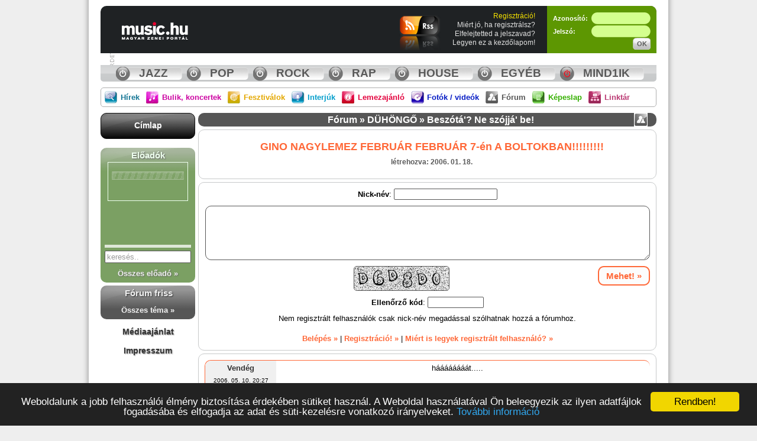

--- FILE ---
content_type: text/html;charset=UTF-8
request_url: http://www.music.hu/forum/tema/6481/gino_nagylemez_februar_februar_7-en_a_boltokban
body_size: 24209
content:
<!DOCTYPE html PUBLIC "-//W3C//DTD XHTML 1.0 Transitional//EN" "http://www.w3.org/TR/xhtml1/DTD/xhtml1-transitional.dtd">

<html xmlns="http://www.w3.org/1999/xhtml" xml:lang="hu" lang="hu" dir="ltr">
<head>
	<title>Fórum / DÜHÖNGŐ / Beszótá'? Ne szójjá' be! / GINO NAGYLEMEZ FEBRUÁR FEBRUÁR 7-én A BOLTOKBAN!!!!!!!!! :: music.hu</title>
	<meta http-equiv="content-type" content="text/html; charset=utf-8" />
	<meta http-equiv="content-language" content="hu" />
	<link href="https://www.music.hu/styles/musichu.css" rel="stylesheet" type="text/css" />
	<link rel="shortcut icon" href="https://www.music.hu/favicon.ico" />
	<script src="https://www.music.hu/js/jquery.min.js" type="text/javascript"></script>
	<script src="https://www.music.hu/js/jquery-ui.min.js" type="text/javascript"></script>
	<script src="https://www.music.hu/js/jquery.validate.min.js" type="text/javascript"></script>
	<script src="https://www.music.hu/js/jquery.lightbox.min.js" type="text/javascript"></script>
	<script src="https://www.music.hu/js/jquery.hoverscroll.js" type="text/javascript"></script>
	<script src="https://www.music.hu/js/constants.js" type="text/javascript"></script>
	<script src="https://www.music.hu/js/init.js" type="text/javascript"></script>
	<script src="https://apis.google.com/js/plusone.js" type="text/javascript">{ lang: 'hu' }</script>

	<meta name="description" content="" />
	<meta name="keywords" content="" />
	<!-- A g3.js-t oldalanként egyszer, a </body> zárótag előtt kell meghívni -->
	<script type="text/javascript" charset="utf-8" src="//ad.adverticum.net/g3.js"></script>
	
	<!-- Begin Cookie Consent plugin by Silktide - http://silktide.com/cookieconsent -->
	
<script type="text/javascript">
    window.cookieconsent_options = {message:"Weboldalunk a jobb felhasználói élmény biztosítása érdekében sütiket használ. A Weboldal használatával Ön beleegyezik az ilyen adatfájlok fogadásába és elfogadja az adat és süti-kezelésre vonatkozó irányelveket.",dismiss:"Rendben!",learnMore:"További információ",link:"http://www.music.hu/impresszum",theme:"dark-bottom"};
</script>

<script type="text/javascript" src="//cdnjs.cloudflare.com/ajax/libs/cookieconsent2/1.0.9/cookieconsent.min.js"></script>

<!-- End Cookie Consent plugin -->

</head>

<body align="center" style="margin:auto;width:960px;">
	<!--div id="rb_01" style="width:1492px;margin:auto;"><a href = "http://ad.adverticum.net/C/2800406/2800403/280038200?"><img width="1492" src="https://www.music.hu/images/rb_musichu_01.jpg" alt="music.hu" /></a></div>
	<div id="rb_02" style="width:269px;margin:auto;float:left;"><a href = "http://ad.adverticum.net/C/2800406/2800403/280038200?"><img src="https://www.music.hu/images/rb_musichu_02.jpg" alt="music.hu" /></a></div-->
	<!-- Goa3 beépítés: 0194_music_redbull, 2800406 -->
    <div id="zone2800406" class="goAdverticum"></div>
    <!-- A g3.js-t oldalanként egyszer, a </body> zárótag előtt kell meghívni -->
    <script type="text/javascript" charset="utf-8" src="//ad.adverticum.net/g3.js"></script>

	<div id="container" style="float:left;">
		<div id="header">
			<div id="header_inner" class="clearfix">
				<div id="header_logo"><a href="https://www.music.hu/" title="music.hu"><img src="https://www.music.hu/images/header_logo.png" alt="music.hu" /></a></div>
					<div id="login_box" class="login_box_out">
		<form id="form_login" action="https://www.music.hu/belepes" method="post">
			<table cellspacing="0">
				<tr>
					<td align="left" valign="middle">Azonosító:</td>
					<td align="right" valign="middle"><input type="text" id="id_music_user" name="music_user" value="" class="field" /></td>
				</tr>
				<tr>
					<td align="left" valign="middle">Jelszó:</td>
					<td align="right" valign="middle"><input type="password" name="music_pass" value="" class="field" /></td>
				</tr>
				<tr>
					<td colspan="2" align="left" valign="middle"></td>
				</tr>
				<tr>
					<td colspan="2" align="left" valign="middle">
						<input type="submit" value="OK" class="submit" />
						<input type="hidden" name="from_url" value="forum/tema/6481/gino_nagylemez_februar_februar_7-en_a_boltokban" />
					</td>
				</tr>
			</table>
		</form>
	</div>
	<div id="header_bookmark">
		<a href="https://www.music.hu/regisztracio" title="Regisztráció" class="yellow">Regisztráció!</a><br />
		<a href="https://www.music.hu/miert_regisztraljak" title="" class="white">Miért jó, ha regisztrálsz?</a><br />
		<a href="https://www.music.hu/elfelejtett_jelszo" title="" class="white">Elfelejtetted a jelszavad?</a><br />
		<a href="#" onclick="return set_as_homepage();" title="Legyen a music.hu a kezdőlapom!">Legyen ez a kezdőlapom!</a>
	</div>

				<div id="header_rss" ><a href="https://www.music.hu/rss/musichu_rss.xml" title="music.hu RSS"><img src="https://www.music.hu/images/header_rss.png" alt="music.hu RSS" /></a></div>
			</div>
		</div>
		<div id="header_banner">
							
				<!-- BBelements AdServer one2many Position: music(14320) / nyito(3) / music_nyito__ho_max728x120(2) / HORIZONTAL(2) -->
				<!-- HowTo: Place this code into the html page there the ad should appear. -->
				
<script type="text/javascript">
<!--//--><![CDATA[//><!--
var pp_gemius_identifier = '0nfqkSbev8tSnGkK_cU6FJby3yhgCaMdAt6VVzVP17b.N7';
// lines below shouldn't be edited
function gemius_pending(i) { window[i] = window[i] || function() {var x = window[i+'_pdata'] = window[i+'_pdata'] || []; x[x.length]=arguments;};};
gemius_pending('gemius_hit'); gemius_pending('gemius_event'); gemius_pending('pp_gemius_hit'); gemius_pending('pp_gemius_event');
(function(d,t) {try {var gt=d.createElement(t),s=d.getElementsByTagName(t)[0],l='http'+((location.protocol=='https:')?'s':''); gt.setAttribute('async','async');
gt.setAttribute('defer','defer'); gt.src=l+'://gahu.hit.gemius.pl/xgemius.js'; s.parentNode.insertBefore(gt,s);} catch (e) {}})(document,'script');
//--><!]]>
</script>


                <div id='bmone2n-14320.3.2.2'>
					<noscript><div style='display:inline'><a href='http://go.cz.bbelements.com/please/redirect/14320/3/2/2/'><img src='http://go.cz.bbelements.com/please/showit/14320/3/2/2/?typkodu=img' width='0' height='0' style='border-width:0' alt='' /></a></div></noscript>
				</div>
				
					</div>
		<div id="menu">
			<div onclick="return stilus_kapcsolo (4, false);" class="menu_style"><img src="https://www.music.hu/images/menu_style_off.png" alt="" />Jazz</div><div onclick="return stilus_kapcsolo (1, false);" class="menu_style"><img src="https://www.music.hu/images/menu_style_off.png" alt="" />Pop</div><div onclick="return stilus_kapcsolo (7, false);" class="menu_style"><img src="https://www.music.hu/images/menu_style_off.png" alt="" />Rock</div><div onclick="return stilus_kapcsolo (6, false);" class="menu_style"><img src="https://www.music.hu/images/menu_style_off.png" alt="" />Rap</div><div onclick="return stilus_kapcsolo (8, false);" class="menu_style"><img src="https://www.music.hu/images/menu_style_off.png" alt="" />House</div><div onclick="return stilus_kapcsolo (3, false);" class="menu_style"><img src="https://www.music.hu/images/menu_style_off.png" alt="" />Egyéb</div><div id="btn_style_all" onclick="return stilus_kapcsolo ('all', false);" class="menu_style"><img id="pic_style_all" src="https://www.music.hu/images/menu_style_on.png" alt="" />Mind1ik</div>
		</div>
		<div id="topmenu" class="clearfix">
			<a href="https://www.music.hu/hirek" title="Hírek" class="topmenu_smallbutton tm_news">Hírek</a>
			<a href="https://www.music.hu/bulik_koncertek" title="Bulik, koncertek" class="topmenu_smallbutton tm_party">Bulik, koncertek</a>
			<a href="https://www.music.hu/fesztivalok" title="Fesztiválok" class="topmenu_smallbutton tm_festival">Fesztiválok</a>
			<a href="https://www.music.hu/interjuk" title="Interjúk" class="topmenu_smallbutton tm_interview">Interjúk</a>
			<a href="https://www.music.hu/lemezajanlo" title="Lemezajánló" class="topmenu_smallbutton tm_disc">Lemezajánló</a>
			<a href="https://www.music.hu/fotok_videok" title="Fotók / videók" class="topmenu_smallbutton tm_photo_video">Fotók / videók</a>
			<a href="https://www.music.hu/forum" title="Fórum" class="topmenu_smallbutton tm_forum">Fórum</a>
			<a href="https://www.music.hu/kepeslap" title="Képeslap" class="topmenu_smallbutton tm_ecard">Képeslap</a>
			<a href="https://www.music.hu/linktar" title="Linktár" class="topmenu_smallbutton tm_link">Linktár</a>
		</div>
		<div id="content" class="clearfix">

<div id="left" class="clearfix">
	<a href="https://www.music.hu/" title="Vissza a music.hu címlapjára" class="leftmenu_bigbutton lm_main">Címlap</a>
<!--a href="https://www.music.hu/koncertjegy_rendeles" title="Koncertjegy rendelés" class="leftmenu_bigbutton lm_ticket_order">Koncertjegy<br />rendelés</a>
<a href="https://www.music.hu/cd_dvd_rendeles" title="CD / DVD rendelés" class="leftmenu_bigbutton lm_cd_dvd_order">CD / DVD<br />rendelés</a-->
<!--a href="http://www.zeneszoveg.hu/" title="zeneszöveg.hu" target="_blank" class="leftmenu_bigbutton lm_lyrics">zeneszöveg.hu</a-->
<div class="left_banner">
	<!-- Goa3 beépítés: music szöveges, 2278121 -->
	<div id="zone2278121" class="goAdverticum"></div>
</div>
<!--img src="../../images/elado_banner.png" style="margin-bottom: 20px;" /-->
<div id="box_artist">
	<h3>Előadók</h3>
	<div id="artist_box_content">
		<a id="artist_box_picture_link" href="https://www.music.hu/eloadok" title="Előadók, zenészek és együttesek oldala">
			<img id="artist_box_picture" src="https://www.music.hu/images/artists_trobber.gif" alt="Előadók, zenészek és együttesek oldala" />
		</a>
		<div>
			<a id="artist_box_link" href="https://www.music.hu/eloadok" title="Előadók, zenészek és együttesek oldala"></a>
		</div>
	</div>
	<form id="artist_box_search_form" action="https://www.music.hu/eloadok/kereses" method="post">
		<input id="artist_box_search" type="text" name="artist_search" value="keresés.." class="empty" />
	</form>
	<a id="artist_box_link_sum" href="https://www.music.hu/eloadok" title="Zenei előadók, együttesek, énekesek">Összes előadó &raquo;</a>
</div>
	<div id="box_forum">
		<h3>Fórum friss</h3>
		<div id="forum_box"></div>
		<a href="https://www.music.hu/forum" title="A fórum összes témája" class="forum_link forum_link_sum">Összes téma &raquo;</a>
	</div>

<a href="https://www.music.hu/mediaajanlat" title="Médiaajánlat" class="leftmenu_textbutton">Médiaajánlat</a>
<a href="https://www.music.hu/impresszum" title="Impresszum" class="leftmenu_textbutton">Impresszum</a>

</div>
<div id="main" class="clearfix">
	<div id="forum">
		<h1 class="forum forum_breadcrumb">
			<a href="https://www.music.hu/forum">Fórum</a> &raquo; <a href="https://www.music.hu/forum/#duhongo">DÜHÖNGŐ</a> &raquo; <a href="https://www.music.hu/forum/szoba/11/beszota_ne_szojja_be">Beszótá'? Ne szójjá' be!</a>
		</h1>

		<div class="forum_content">
			<h1>GINO NAGYLEMEZ FEBRUÁR FEBRUÁR 7-én A BOLTOKBAN!!!!!!!!!</h1>
			<h2>létrehozva: 2006. 01. 18.</h2>
		</div>
		<a name="hsz"></a>
		<div id="forum_errors" class="forum_content dnone"></div>
		<div id="forum_frm_hozzaszolas" class="forum_content">
			<form id="form_send_entry" action="https://www.music.hu/forum/hozzaszolas" method="post">
	<p>
					<strong>Nick-név</strong>: <input type="text" id="nick" name="nick" size="20" />
			</p>
	<textarea id="message" name="message" cols="30" rows="5" class="forum_entry_new"></textarea>
	<p class="clearfix">
		<input type="button" id="btn_forum_send" onclick="forum_send();" value="Mehet! &raquo;" class="send_entry" />
		<input type="hidden" id="topic_id" name="topic_id" value="6481" />
		<input type="hidden" id="check_code" name="check_code" value="15407d53f0eb77efff2ba7cf6f5c33b3cbb9a470" />
		<img src="[data-uri]" alt="Ellenőrző kód" class="captcha" /><br />
		<strong>Ellenőrző kód</strong>: <input type="text" id="check_text" name="check_text" size="10" class="forum_input_captcha" />
	</p>
</form>

	<p>
		Nem regisztrált felhasználók csak nick-név megadással szólhatnak hozzá a fórumhoz.<br /><br />
		<a href="#" onclick="return jump_to_login();" title="Belépés" class="forum_orange">Belépés &raquo;</a> | <a href="https://www.music.hu/regisztracio" title="Regisztráció" class="forum_orange">Regisztráció! &raquo;</a> | <a href="https://www.music.hu/miert_regisztraljak" title="Miért is legyek regisztrált music.hu felhasználó?" class="forum_orange">Miért is legyek regisztrált felhasználó? &raquo;</a>
	</p>

		</div>
		<div id="forum_entries" class="forum_content">
				<div class="forum_entry clearfix">
		<div class="forum_entry_user clearfix">
			<strong class="user_type_2">Vendég</strong>
			<span class="forum_entry_sent clearfix">2006. 05. 10. 20:27</span>
		</div>
		<div class="forum_entry_text clearfix">h&aacute;&aacute;&aacute;&aacute;&aacute;&aacute;&aacute;&aacute;t.....</div>
	</div>
	<div class="forum_entry clearfix">
		<div class="forum_entry_user clearfix">
			<strong class="user_type_2">Vendég</strong>
			<span class="forum_entry_sent clearfix">2006. 05. 10. 13:11</span>
		</div>
		<div class="forum_entry_text clearfix">Hy T vagyok Gino &eacute;s Caramel k&eacute;t k&uuml;l&ouml;n vil&aacute;g !!!!! &Eacute;n R@B &eacute;s Rap rajong&oacute; vagyok megvettem a caramelt is &eacute;s most ez is megvettem !!! Nem csal&oacute;dtam nagyooon ottvan!!!!!  &eacute;s most ,,Itt &aacute;llok sz&oacute;tlanul n&eacute;m&aacute;n &quot; D:  <br />
M&aacute;r előre is v&aacute;rom a folytat&aacute;st !!! Ez f&eacute;rfi mel&oacute; volt!</div>
	</div>
	<div class="forum_entry clearfix">
		<div class="forum_entry_user clearfix">
			<strong class="user_type_2">Vendég</strong>
			<span class="forum_entry_sent clearfix">2006. 04. 14. 2:23</span>
		</div>
		<div class="forum_entry_text clearfix"><a href="http://www.gino01.gportal.hu" target="_blank" rel="nofollow" >http://www.gino01.gportal.hu</a></div>
	</div>
	<div class="forum_entry clearfix">
		<div class="forum_entry_user clearfix">
			<strong class="user_type_2">Vendég</strong>
			<span class="forum_entry_sent clearfix">2006. 02. 20. 16:07</span>
		</div>
		<div class="forum_entry_text clearfix">h&aacute;t gino sokkal jobb mint caramell vagy ak&aacute;r ki aki nek nem tteszik  akkor mennyen a caramell seg&eacute;be gino ezerszer jobb!!!!!!!!!!!!!!!!!!!!!!!!!!!!!!4</div>
	</div>
	<div class="forum_entry clearfix">
		<div class="forum_entry_user clearfix">
			<strong class="user_type_2">Vendég</strong>
			<span class="forum_entry_sent clearfix">2006. 02. 18. 8:08</span>
		</div>
		<div class="forum_entry_text clearfix">Elősz&ouml;r hallgasd meg a lemeze&eacute;t majd ut&aacute;na v&eacute;lekedj!! m&aacute;rc1.  m&eacute;ghogy nyugalomter&aacute;pia?????!!!!! fos!!!!!!!!!!!!!!!!!!!!!!!!!!!!!!!!!!!!!!!!!!</div>
	</div>
	<div class="forum_entry clearfix">
		<div class="forum_entry_user clearfix">
			<strong class="user_type_2">Vendég</strong>
			<span class="forum_entry_sent clearfix">2006. 02. 17. 20:36</span>
		</div>
		<div class="forum_entry_text clearfix">A Caramel l&aacute;ba nyom&aacute;ba sem &eacute;rhet ez a Gino!!!!!!!!!!!Caramel ezerszer jobb!!!!!!!!!!!!!!!</div>
	</div>
	<div class="forum_entry clearfix">
		<div class="forum_entry_user clearfix">
			<strong class="user_type_2">Vendég</strong>
			<span class="forum_entry_sent clearfix">2006. 02. 16. 19:44</span>
		</div>
		<div class="forum_entry_text clearfix">Ki vagy te hogy azt mond hogy r&aacute;k kinek &eacute;rzed magad???,Gino egy nagyon jo &eacute;nekes ha nem tudn&aacute;d h&uuml;lye!!!!!!!!!<br />
betti voltam bp-r&ouml;l</div>
	</div>
	<div class="forum_entry clearfix">
		<div class="forum_entry_user clearfix">
			<strong class="user_type_2">Vendég</strong>
			<span class="forum_entry_sent clearfix">2006. 01. 26. 22:52</span>
		</div>
		<div class="forum_entry_text clearfix">Jol van dr&aacute;ga tezzzzsssv&eacute;rem igy tov&aacute;bb m&aacute;r v&aacute;rtam v&eacute;gre hogy csin&aacute;lj valamit .Nagyon janelsz de ez nem volt k&eacute;rd&eacute;ses:D MOHA</div>
	</div>
	<div class="forum_entry clearfix">
		<div class="forum_entry_user clearfix">
			<strong class="user_type_2">Vendég</strong>
			<span class="forum_entry_sent clearfix">2006. 01. 26. 15:42</span>
		</div>
		<div class="forum_entry_text clearfix">KI A R&Aacute;K AZ gino?</div>
	</div>
	<div class="forum_entry clearfix">
		<div class="forum_entry_user clearfix">
			<strong class="user_type_2">Vendég</strong>
			<span class="forum_entry_sent clearfix">2006. 01. 26. 14:27</span>
		</div>
		<div class="forum_entry_text clearfix">Ez m&aacute;r csak igaz! Nagyon j&oacute; a dal, &eacute;s a klipp is tetszik itt akoliban mindenkinek! Csak &iacute;gy tov&aacute;bb Gino!!!<br />
<br />
P&eacute;cs</div>
	</div>
	<div class="forum_entry clearfix">
		<div class="forum_entry_user clearfix">
			<strong class="user_type_2">Vendég</strong>
			<span class="forum_entry_sent clearfix">2006. 01. 26. 2:05</span>
		</div>
		<div class="forum_entry_text clearfix">&Eacute;n is drukkolok neki tiszta szivemb&ouml;l...Hiszen iszonatosan jo zen&eacute;sz &eacute;s ez f&aacute;j vagy nem ezt be kell latnotok:D<br />
<br />
Liwy</div>
	</div>
	<div class="forum_entry clearfix">
		<div class="forum_entry_user clearfix">
			<strong class="user_type_2">Vendég</strong>
			<span class="forum_entry_sent clearfix">2006. 01. 23. 15:16</span>
		</div>
		<div class="forum_entry_text clearfix">Hajr&aacute; Gino!<br />
J&oacute;ltetted, hogy nem vagy m&aacute;r a b&eacute;na Kef&iacute;r mellett!<br />
Te ezerszer tehets&eacute;geseb vagy!!!<br />
V&aacute;rom a lemezed!</div>
	</div>
	<div class="forum_entry clearfix">
		<div class="forum_entry_user clearfix">
			<strong class="user_type_2">Vendég</strong>
			<span class="forum_entry_sent clearfix">2006. 01. 21. 22:48</span>
		</div>
		<div class="forum_entry_text clearfix">Hajr&aacute; Giiiiiinnnnn&oacute;&oacute;&oacute;&oacute;&oacute;&oacute;! A karamelll az fos</div>
	</div>
	<div class="forum_entry clearfix">
		<div class="forum_entry_user clearfix">
			<strong class="user_type_2">Vendég</strong>
			<span class="forum_entry_sent clearfix">2006. 01. 21. 20:37</span>
		</div>
		<div class="forum_entry_text clearfix">Szerintem is nagyon j&oacute; lesz! &Eacute;n nagyon drukolok neki, hogy sz&eacute;p eredm&eacute;nyeket &eacute;rjen el! &Eacute;n biztos, hogy megfogom venni a lemez&eacute;t! :-)</div>
	</div>
	<div class="forum_entry clearfix">
		<div class="forum_entry_user clearfix">
			<strong class="user_type_2">Vendég</strong>
			<span class="forum_entry_sent clearfix">2006. 01. 18. 18:13</span>
		</div>
		<div class="forum_entry_text clearfix">K&iacute;v&aacute;ncsian v&aacute;rom! Biztosan j&oacute; lesz!<br />
Sok sikert!</div>
	</div>
	<div class="forum_entry clearfix">
		<div class="forum_entry_user clearfix">
			<strong class="user_type_1">bfggh</strong>
			<span class="forum_entry_sent clearfix">2006. 01. 18. 14:55</span>
		</div>
		<div class="forum_entry_text clearfix"></div>
	</div>

		</div>
		<h1 class="forum forum_breadcrumb">
			<a href="https://www.music.hu/forum">Fórum</a> &raquo; <a href="https://www.music.hu/forum/#duhongo">DÜHÖNGŐ</a> &raquo; <a href="https://www.music.hu/forum/szoba/11/beszota_ne_szojja_be">Beszótá'? Ne szójjá' be!</a>
		</h1>
	</div>
</div>
		</div> <!-- "content" -->
		<div id="footer">
			<div id="footer_inner">
				<strong>Copyright (1996-2010) Music Internet Hungary. Minden jog fenntartva!</strong>
				<br />
				Info line: +36 22 502-525 Fax: +36 22 502-526
				<br /><br />
				<a href="http://m.music.hu/" title="Music.hu mobil változat">Music.hu mobil változat</a>
			</div>
		</div>
	</div> <!-- container --><!--/div-->
	<!--div id="rb_04" style="width:110px;margin:auto;float:left;padding-left:3px;position:relative;top:-2px"><a href = "http://ad.adverticum.net/C/2800406/2800403/280038200?"><img src="https://www.music.hu/images/rb_musichu_04.jpg" alt="music.hu" /></a></div-->

	<div id="popup">
		<div id="popup_inner"></div>
	</div>

			
		<!-- BBelements AdServer one2many code -->
		<!-- HowTo: All the ad codes must be above this code! -->
		<!-- HowTo: It is good idea to place this code just below the
		last ad code. -->
		<script type='text/javascript' src='http://go.cz.bbelements.com/bb/bb_one2n.js'></script>
		<script type='text/javascript'>
			/* <![CDATA[ */
			bmone2n.addPosition ('14320.3.1.1', '');
			bmone2n.addPosition ('14320.3.2.2', '');
			bmone2n.addPosition ('14320.3.1.3', '');
			bmone2n.getAd('go.cz.bbelements.com','',''+(typeof(bburlparam) =='string'?'&'+bburlparam:''));
			/* ]]> */</script>
		<div id='bmone2t-14320.3.1.1' style='display:none'><script type='text/javascript'>/* <![CDATA[ */ bmone2n.makeAd ('14320.3.1.1'); /* ]]> */</script></div>
		<div id='bmone2t-14320.3.2.2' style='display:none'><script type='text/javascript'>/* <![CDATA[ */ bmone2n.makeAd ('14320.3.2.2'); /* ]]> */</script></div>
		<div id='bmone2t-14320.3.1.3' style='display:none'><script type='text/javascript'>/* <![CDATA[ */ bmone2n.makeAd ('14320.3.1.3'); /* ]]> */</script></div>
		<script type='text/javascript'>/* <![CDATA[ */ bmone2n.moveAd(); /* ]]> */</script>
		
	
	
		<script type="text/javascript">
			var _gaq = _gaq || [];
			_gaq.push(['_setAccount', 'UA-745777-1']);
			_gaq.push(['_trackPageview']);
			(function() {
				var ga = document.createElement('script'); ga.type = 'text/javascript'; ga.async = true;
				ga.src = ('https:' == document.location.protocol ? 'https://ssl' : 'http://www') + '.google-analytics.com/ga.js';
				var s = document.getElementsByTagName('script')[0]; s.parentNode.insertBefore(ga, s);
			})();
			/*$("#cocacola").click(function(){
				window.location.href = "http://ad.adverticum.net/b/cl,1,2434959,2435095,2434952/click.prm";
			});*/
		</script>
	
</body>

</html>

--- FILE ---
content_type: text/css
request_url: https://www.music.hu/styles/musichu.css
body_size: 6661
content:
@charset 'utf-8';

/** Általános **/

html {
	width: 100%;
	padding: 0;
	margin: 0;
}

body {
	background: #eeeeee url('../images/bg_site.png') scroll repeat-y center top;
	color: #000000;
	font-family: Tahoma,arial,sans-serif;
	font-size: 13px;
	line-height: 16px;
	width: 100%;
	padding: 0;
	margin: 0;
	cursor: auto;
}

#cocacola {
	/*background: #eeeeee url('../images/cocacola_musichu.jpg') scroll no-repeat center top;*/
	width:1366px;
	margin:auto;
	/*height:100%;*/
	z-index: -1;
	
}


div, form, table, td, p, img, h1, h2, h3 {
	padding: 0;
	margin: 0;
	border: 0 none;
}

input[type="text"], input[type="password"], input[type="button"], input[type="submit"], select, textarea {
	border: 1px solid #565656;
	border-radius: 2px;
}

a {
	color: #000000;
	text-decoration: none;
}

.dnone {
	display: none;
}

.fleft {
	float: left;
}

.fright {
	float: right;
}

/** Top **/

div#header_inner {
	background-color: #1f2224;
	width: 940px;
	margin: 0 10px;
	border-radius: 10px 10px 0 0;
}

div#header_logo {
	width: 120px;
	height: 35px;
	float: left;
	padding: 25px 0 19px 33px;
}

div#header_logo a {
	text-decoration: none;
}

div#header_logo a img {
	text-decoration: none;
	border: 0 none;
}

div#header_bookmark {
	color: #ffffff;
	text-align: right;
	line-height: 15px;
	height: 70px;
	float: right;
	padding: 10px 20px 0 20px;
}

div#header_bookmark a {
	color: #e0e0e0;
	font-size: 12px;
	font-weight: normal;
	text-decoration: none;
	line-height: 15px;
}

div#header_bookmark a:hover {
	text-decoration: underline;
}

div#header_bookmark a img {
	text-decoration: none;
	border: 0 none;
}

div#header_bookmark a.yellow {
	color: #f6e200;
}

div#header_rss {
	width: 70px;
	height: 60px;
	float: right;
	padding: 15px 0 4px 0;
}

div#header_rss a {
	text-decoration: none;
}

div#header_rss a img {
	text-decoration: none;
	border: 0 none;
}

/** Belépés **/

div#login_box {
	line-height: 15px;
	float: right;
	width: 165px;
	height: 80px;
	padding: 0 10px;
}

div.login_box_in {
	background-color: transparent;
}

div.login_box_out {
	background-color: #5d9702;
	border-radius: 0 10px 0 0;
}

div#login_box a {
	color: #ecb818;
	font-size: 12px;
	font-weight: bold;
	text-decoration: none;
}

div#login_box input.field {
	background: transparent url('../images/bg_login_input.png') scroll no-repeat left top;
	color: #5a5a5a;
	font-size: 11px;
	font-weight: normal;
	width: 80px;
	height: 16px;
	padding: 2px 10px;
	margin: 1px 0;
	border: 0 none;
}

div#login_box input.submit {
	background: transparent url('../images/bg_login_button.png') scroll no-repeat left top;
	color: #5a5a5a;
	font-size: 11px;
	font-weight: bold;
	line-height: 20px;
	cursor: pointer;
	width: 30px;
	height: 20px;
	float: right;
	padding: 0;
	margin: 0;
	border: 0 none;
}

form#form_login {
	padding-top: 10px;
}

div#login_box table {
	width: 100%;
}

div#login_box table td {
	color: #ffffff;
	font-size: 11px;
	font-weight: bold;
	line-height: 14px;
}

div.login_info {
	color: #ffffff;
	font-size: 11px;
	font-weight: normal;
	text-align: center;
	line-height: 12px;
	padding-top: 10px;
}

div.login_info span {
	color: #ecb818;
	font-size: 12px;
	font-weight: bold;
	text-align: center;
}

/** Banner **/

div#header_banner {
	background: transparent url('../images/bg_header_banner.jpg') scroll no-repeat 10px center;
	padding: 10px 10px 10px 43px;
}

div#header_banner a {
	text-decoration: none;
}

div#header_banner a img {
	text-decoration: none;
	border: 0 none;
}

div#zone2278116 {
	position: absolute;
	left: 990px;
	top: 10px;
}

/** Stílus menü **/

div.menu_style {
	background: transparent url('../images/menu_style_bg.png') scroll no-repeat right top;
	color: #5a5a5a;
	font-size: 19px;
	font-weight: bold;
	text-transform: uppercase;
	line-height: 28px;
	cursor: pointer;
	float: left;
	height: 28px;
	padding-right: 26px;
	margin-left: 4px;
}

div.menu_style img {
	padding-right: 13px;
	float: left; 
}

/** Felső menü **/

div#topmenu {
	width: 928px;
	height: 25px;
	overflow: hidden;
	clear: both;
	padding: 4px 5px 2px 5px;
	margin: 10px; /*margin: 5px 20px;*/
	border: 1px solid #afafaf;
	border-radius: 5px;
}

a.topmenu_smallbutton {
	font-size: 13px;
	font-weight: bold;
	text-align: left;
	text-decoration: none;
	line-height: 23px;
	display: block;
	float: left;
	height: 23px;
	padding: 0 10px 0 28px;
	margin: 0;
	border: 0 none;
}

a.topmenu_smallbutton:hover {
	text-decoration: underline;
}

a.tm_news {
	color: #177796;
	background: transparent url('../images/icon_news.png') scroll no-repeat left center;
}

a.tm_party {
	color: #cd07a3;
	background: transparent url('../images/icon_party.png') scroll no-repeat left center;
}

a.tm_festival {
	color: #e4a801;
	background: transparent url('../images/icon_festival.png') scroll no-repeat left center;
}

a.tm_interview {
	color: #069fcc;
	background: transparent url('../images/icon_interview.png') scroll no-repeat left center;
}

a.tm_disc {
	color: #e3013d;
	background: transparent url('../images/icon_disc.png') scroll no-repeat left center;
}

a.tm_photo_video {
	color: #061cc5;
	background: transparent url('../images/icon_photo_video.png') scroll no-repeat left center;
}

a.tm_forum {
	color: #565656;
	background: transparent url('../images/icon_forum.png') scroll no-repeat left center;
}

a.tm_ecard {
	color: #36b002;
	background: transparent url('../images/icon_ecard.png') scroll no-repeat left center;
}

a.tm_link {
	color: #bb3b74;
	background: transparent url('../images/icon_link.png') scroll no-repeat left center;
	padding-right: 0;
}

/** Container **/

#container {
	background-color: #ffffff;
	position: relative;
	/*width: 980px;*/
	padding: 10px 0;
	margin: 0 auto;
	position: relative;
	width: 954px;
}

div#header {
	width: 960px;
	height: 80px;
	/*padding: 10px 10px 0 10px;*/
}

div#menu {
	background: transparent url('../images/bg_menu.png') scroll no-repeat left top;
	overflow: hidden;
	width: 920px;
	height: 28px;
	clear: both;
	padding: 0 0 0 20px;
	margin: 0 10px;
	border-radius: 0 0 5px 5px;
}

/** Bal oldalsáv **/

div#left {
	width: 160px;
	float: left;
	padding: 0 5px 0 0;
}

/** Nagy gombok **/

a.leftmenu_textbutton {
	color: #333333;
	font-size: 14px;
	font-weight: bold;
	text-align: center;
	text-decoration: none;
	text-shadow: #999999 1px 1px 2px;
	line-height: 18px;
	display: block;
	width: 140px;
	height: 18px;
	padding: 2px 10px;
	margin-top: 10px;
	border: 0 none;
}

a.leftmenu_textbutton:hover {
	text-decoration: underline;
}

a.leftmenu_bigbutton {
	background: transparent url('../images/bg_button.png') scroll no-repeat left top;
	color: #ffffff;
	font-size: 14px;
	font-weight: bold;
	text-align: center;
	text-decoration: none;
	text-shadow: #555555 1px 1px 2px;
	line-height: 32px;
	display: block;
	width: 148px;
	height: 32px;
	padding: 4px 5px 6px 5px;
	margin-bottom: 5px;
	border-width: 1px;
	border-style: solid;
	border-radius: 10px;
}

a.lm_main {
	background-color: #0b0b0b;
	border-color: #0b0b0b;
}

a.lm_ticket_order {
	background-color: #e92fc0;
	line-height: 16px;
	border-color: #e92fc0;
}

a.lm_cd_dvd_order {
	background-color: #d90000;
	line-height: 16px;
	border-color: #d90000;
}

a.lm_lyrics {
	background-color: #eeba12;
	border-color: #eeba12;
}

div.left_banner {
	width: 160px;
	text-align: center;
	padding: 5px 0;
}

div.left_banner img {
	border: 0 none;
}

/** Tartalom **/

div#content {
	width: 960px;
	padding: 0 10px; /*padding: 0 10px;*/
}

div#main {
	float: left;
}

div.error_message {
	color: #ff2222;
	font-weight: bold;
	padding: 10px 20px;
}

/** Linkajánló **/

div#links {
	width: 510px;
}

h1.links {
	background: #bb3b74 url('../images/icon_link.png') scroll no-repeat 97% top;
	color: #ffffff;
	font-family: "Arial";
	font-size: 16px;
	font-weight: bold;
	line-height: 23px;
	height: 23px;
	padding-left: 12px;
	margin-bottom: 5px;
	border-radius: 10px;
}

h1.links a {
	color: #ffffff;
	font-family: "Arial";
	font-size: 16px;
	font-weight: bold;
	text-decoration: none;
	line-height: 23px;
}

h1.links a:hover {
	text-decoration: underline;
}

div#links h1.category {
	color: #bb3b74;
	font-family: "Arial";
	font-size: 16px;
	font-weight: bold;
	line-height: 30px;
	padding: 2px 10px;
}

div.links_content {
	background-color: #fcf5f8;
	width: 510px;
	padding: 10px 0;
	margin-bottom: 10px;
	border-radius: 10px;
}

div.links_content p {
	padding: 5px 10px;
}

div.links_content form {
	padding: 0 10px;
}

div.link_inner {
	width: 490px;
	overflow: hidden;
	padding: 5px 10px;
}

div.link_inner_odd {
	background-color: #fefefe;
}

div.link_inner a.link_out {
	font-weight: bold;
}

div.links_content h1 {
	color: #000000;
	font-size: 14px;
	font-weight: bold;
}

div.links_content h1 a {
	color: #bb3b74;
	font-size: 16px;
	font-weight: bold;
	text-decoration: none;
}

div.links_content h2 {
	color: #000000;
	font-size: 12px;
	font-weight: bold;
}

div.links_content h2 a {
	color: #bb3b74;
	font-size: 14px;
	font-weight: bold;
	text-decoration: none;
}

span.link_count {
	float: right;
}

div.link_category_description p {
	font-weight: bold;
}

.user_add_link {
	width: 90%;
}

/** Regisztráció **/

div#registration {
	width: 510px;
}

h1.registration {
	background: #5d9702 url('../images/icon_registration.png') scroll no-repeat 97% top;
	color: #ffffff;
	font-family: "Arial";
	font-size: 16px;
	font-weight: bold;
	line-height: 23px;
	height: 23px;
	padding-left: 12px;
	margin-bottom: 5px;
	border-radius: 10px;
}

h2.registration {
	background-color: #565656;
	color: #ffffff;
	font-size: 13px;
	font-weight: normal;
	line-height: 23px;
	height: 23px;
	padding: 0 12px;
	margin-bottom: 10px;
	border-radius: 10px;
}

div#registration_content_error {
	display: none;
	padding: 10px;
	margin-bottom: 10px;
	border: 1px solid #ff2222;
	border-radius: 10px;
}

div#registration_content_error label.error {
	color: #ff2222;
	font-weight: bold;
	display: block;
	float: none;
	width: auto;
}

div.registration_content {
	background-color: #eaeaea;
	width: 470px;
	padding: 10px 20px;
	border-radius: 10px;
	margin-bottom: 10px;
}

div.registration_content input.error, div.registration_content select.error {
	border-color: #ff2222;
}

div#registration p {
	padding: 5px 0;
}

div#registration ul {
	padding: 5px 20px;
	margin: 0;
}

div.reg_line {
	clear: left;
	padding: 2px 0;
}

div.reg_submit {
	text-align: center;
	padding-top: 15px;
}

div#registration label {
	display: block;
	float: left;
	width: 120px;
}

div#registration input {
	float: left;
}

div#registration input[type="button"] {
	float: none;
}

div#registration select {
	float: left;
	min-width: 65px;
	margin-right: 5px;
}

div.reg_style_button {
	background-color: #fefefe;
	cursor: pointer;
	width: 45%;
	float: left;
	padding: 2px;
	margin: 2px 10px 2px 0;
	border: 1px solid #565656;
	border-radius: 2px;
}

div.reg_style_button_active {
	background-color: #5d9702;
}

/** Fotók és videók **/

div#media {
	width: 510px;
}

h1.media {
	background: #061cc5 url('../images/icon_photo_video.png') scroll no-repeat 97% top;
	color: #ffffff;
	font-family: "Arial";
	font-size: 16px;
	font-weight: bold;
	line-height: 23px;
	height: 23px;
	padding-left: 12px;
	margin-bottom: 5px;
	border-radius: 10px;
}

div.media_line {
	clear: both;
}

div.media {
	background-color: #f5f5f5;
	text-align: center;
	width: 230px;
	padding: 10px;
	margin-bottom: 10px;
	border-radius: 10px;
}

div.media:hover {
	background-color: #f0f0f0;
}

div.media h2 {
	color: #061cc5;
	text-align: left;
	font-size: 14px;
	font-weight: normal;
	line-height: 18px;
	margin-bottom: 10px;
}

div.media_even {
	float: left;
}

div.media_odd {
	float: right;
}

/** Ecard **/

div#ecard {
	width: 775px;
}

h1.ecard {
	background: #36b002 url('../images/icon_ecard.png') scroll no-repeat 97% top;
	color: #ffffff;
	font-family: "Arial";
	font-size: 16px;
	font-weight: bold;
	line-height: 23px;
	height: 23px;
	padding-left: 12px;
	margin-bottom: 5px;
	border-radius: 10px;
}

div.ecard_content {
	background-color: #eaeaea;
	padding: 10px;
	margin-bottom: 5px;
	border-radius: 10px;
}

p.ecard_pager {
	text-align: center;
}

p.ecard_pager a {
	padding: 0 3px;
}

p.ecard_pager strong {
	background-color: #000000;
	color: #eaeaea;
	padding: 0 3px;
}

table.ecard {
	width: 755px;
}

table.ecard td {
	background-color: #999999;
	padding: 3px;
	border: 2px solid #333333;
}

table.ecard td:hover {
	border: 2px solid #36b002;
}

p.ecard_date {
	font-style: italic;
	text-align: right;
}

div#dlg_ecard label {
	width: 140px;
	display: inline-block;
	margin: 2px 0;
}

div#dlg_ecard input[type="text"] {
	width: 160px;
	display: inline-block;
	padding: 0;
	margin: 2px 5px;
}

div#dlg_ecard textarea {
	width: 305px;
	margin: 2px 0;
}

/** Médiaajánlat **/

div#media_offer {
	width: 510px;
}

div#media_offer h1 {
	background: #5d9702 url('../images/icon_registration.png') scroll no-repeat 97% top;
	color: #ffffff;
	font-family: "Arial";
	font-size: 16px;
	font-weight: bold;
	line-height: 23px;
	height: 23px;
	padding-left: 12px;
	margin-bottom: 5px;
	border-radius: 10px;
}

div#media_offer h2 {
	background: #878d91 url('../images/icon_current.png') scroll no-repeat 97% top;
	color: #ffffff;
	font-size: 13px;
	font-weight: normal;
	line-height: 23px;
	height: 23px;
	padding-left: 12px;
	margin-bottom: 5px;
	border-radius: 10px;
}

div#media_offer th {
	font-weight: bold;
}

div.media_offer_content {
	background-color: #eaeaea;
	padding: 10px 20px;
	margin-bottom: 5px;
	border-radius: 10px;
}

div#media_offer p {
	padding: 5px 0;
}

/** Impresszum **/

div#impressum {
	width: 510px;
}

div#impressum h1 {
	background: #5d9702 url('../images/icon_registration.png') scroll no-repeat 97% top;
	color: #ffffff;
	font-family: "Arial";
	font-size: 16px;
	font-weight: bold;
	line-height: 23px;
	height: 23px;
	padding-left: 12px;
	margin-bottom: 5px;
	border-radius: 10px;
}

div#impressum h2 {
	background: #878d91 url('../images/icon_current.png') scroll no-repeat 97% top;
	color: #ffffff;
	font-size: 13px;
	font-weight: normal;
	line-height: 23px;
	height: 23px;
	padding-left: 12px;
	margin-bottom: 5px;
	border-radius: 10px;
}

div#impressum ul {
	padding: 0 15px;
	margin: 0;
}

div.impressum_content {
	background-color: #eaeaea;
	padding: 10px 20px;
	margin-bottom: 5px;
	border-radius: 10px;
}

div#impressum p {
	padding: 5px 0;
}

/** Hírek **/

div#news_error_msg {
	color: #ff2222;
	font-size: 16px;
	font-weight: bold;
	text-align: center;
	width: 490px;
	padding: 10px;
}

/** Fő blokk **/

h1.news_title {
	color: #ffffff;
	font-family: "Arial";
	font-size: 16px;
	font-weight: bold;
	line-height: 23px;
	width: 498px;
	height: 23px;
	padding-left: 12px;
	margin-bottom: 5px;
	border-radius: 10px;
}

h1.news_title_list { background: #2385b8 url('../images/icon_news.png') scroll no-repeat 97% top; }
h1.news_title_interview { background: #04a1e0 url('../images/icon_interview.png') scroll no-repeat 97% top; }
h1.news_title_disc { background: #d50000 url('../images/icon_disc.png') scroll no-repeat 97% top; }
h1.news_title_party { background: #e92fc0 url('../images/icon_party.png') scroll no-repeat 97% top; }
h1.news_title_current { background: #878d91 url('../images/icon_current.png') scroll no-repeat 97% top; }
h1.news_title_gray { background: #929292 url('../images/icon_forum.png') scroll no-repeat 97% top; }

div#news_actual {
	width: 500px;
	padding: 5px;
	margin-bottom: 10px;
	border-radius: 10px;
}

div#news_actual div.news_first {
	width: 480px;
}

div#news_actual h2.first a {
	font-size: 19px;
	text-decoration: none;
	line-height: 20px;
}

div#news_actual p a {
	font-size: 13px;
	text-decoration: none;
}

div#news_actual a img {
	text-decoration: none;
	border: 0;
}

div#news {
	color: #000000;
	background-color: #f5f5f5;
	width: 500px;
	padding: 5px;
	border-radius: 10px;
}

div#news a {
	text-decoration: none;
}

div#news a img {
	text-decoration: none;
	border: 0;
}

div.news {
	color: #000000;
	width: 230px;
	float: left;
	padding: 5px 10px;
	margin: 5px 0;
}

div.news_odd {
	width: 230px;
	padding: 5px 10px 5px 9px;
	margin: 5px 0;
	border-left: 1px solid #d0d0d0;
}

div.news:hover {
	/*background-color: #eaeaea;*/
	background-color: #d0d0d0;
}

div.news h2 {
	font-size: 15px;
	font-weight: bold;
	padding: 0;
	margin: 0;
}

div.news p {
	font-size: 13px;
	font-weight: normal;
	padding: 5px 0 0 0;
}

div.news_actual p {
	color: #ffffff;
}

div.news img {
	float: left;
	padding: 3px 12px 6px 0;
	border: 0;
}

div.news_newline {
	font-size: 1px;
	line-height: 1px;
	float: left;
	width: 480px;
	height: 10px;
}

/** Hírkategóriánkénti bontás **/

div.news_actual_sum { background-color: #f7f8ff; }
div.news_actual_sum div.news:hover { background-color: #c2cefc; }
div.news_actual_sum p, div.news_actual_sum p a { color: #000000; }

div.news_actual_sum p.first a {
	font-weight: bold;
	line-height: 18px;
}

div.news_actual_list,
div.news_actual_interview,
div.news_actual_disc,
div.news_actual_party,
div.news_actual_current,
div.news_actual_gray {
	background-color: #f0f0f0;
}

div.news_actual_list div.news:hover,
div.news_actual_interview div.news:hover,
div.news_actual_disc div.news:hover,
div.news_actual_party div.news:hover,
div.news_actual_current div.news:hover,
div.news_actual_gray div.news:hover {
	background-color: #e0e0e0;
}
h1.news, h2.news, h1.news a, h2.news a {
	font-size: 18px;
	font-weight: bold;
}
h1.news_sum, h2.news_sum, h1.news_sum a, h2.news_sum a { color: #c44123; }
h1.news_gray, h2.news_gray, h1.news_gray a, h2.news_gray a { color: #888888; }
h1.news_list, h2.news_list, h1.news_list a, h2.news_list a { color: #177796; }
h1.news_interview, h2.news_interview, h1.news_interview a, h2.news_interview a { color: #04a1e0; }
h1.news_disc, h2.news_disc, h1.news_disc a, h2.news_disc a { color: #e3013d; }
h1.news_party, h2.news_party, h1.news_party a, h2.news_party a { color: #e92fc0; }
h1.news_current, h2.news_current, h1.hews_current a, h2.news_current a { color: #878d91; }
h1.news_festival, h2.news_festival, h1.news_festival a, h2.news_festival a { color: #e4a801; }

/** Cikk **/

div#news_detail {
	background-color: #f5f5f5;
	color: #000000;
	font-size: 13px;
	line-height: 20px;
	width: 490px;
	padding: 10px;
	border-radius: 10px;
}

div#news_detail div.lead {
	font-weight: bold;
	padding: 5px 0 10px 0;
}

div#news_detail div.lead img {
	float: left;
	margin: 6px 12px 12px 0;
	border: 0;
}

div#news_bb_banner {
	width: 330px;
	padding: 20px 0 20px 90px;
}

div#news_detail div.body {
	font-weight: normal;
}

div#news_detail div.body p {
	padding-bottom: 10px;
}

div#news_detail div.body a {
	text-decoration: underline;
}

div#news_detail div.body_sum p a { color: #c44123; }
div#news_detail div.body_gray p a { color: #888888; }
div#news_detail div.body_list p a { color: #177796; }
div#news_detail div.body_interview p a { color: #04a1e0; }
div#news_detail div.body_disc p a { color: #e3013d; }
div#news_detail div.body_party p a { color: #e92fc0; }
div#news_detail div.body_current p a { color: #878d91; }
div#news_detail div.body_festival p a { color: #e4a801; }

img.news_inner_picture_left {
	float: left;
	padding: 0 10px 10px 0;
}

img.news_inner_picture_right {
	float: right;
	padding: 0 0 10px 10px;
}

div#news_detail div.body p.signature {
	font-weight: bold;
	font-style: italic;
	text-align: right;
	clear: both;
	position: relative;
	padding: 10px 0 0 0;
}

span#author_links {
	display: none;
	float: right;
	height: 20px;
	overflow: hidden;
}

div#news_detail div.body p.date {
	font-size: 11px;
	font-weight: normal;
	font-style: italic;
	text-align: right;
	clear: both;
	padding: 10px 0 0 0;
}

div#news_video {
	background: #000000 url('../images/bg_news_video_header.png') scroll no-repeat left top;
	width: 490px;
	padding: 0;
	margin: 5px 0 10px 0;
}

div#news_video p {
	color: #ffffff;
	font-weight: bold;
	text-align: left;
	line-height: 33px;
	height: 33px;
	padding: 2px 120px 2px 90px;
}

div#news_share {
	background-color: #3b5998;
	width: 490px;
	height: 21px;
	padding: 5px 10px;
	margin: 10px 0 5px 0;
	border-radius: 5px;
}

div#news_other_news {
	color: #000000;
	background-color: #ffd200;
	width: 490px;
	padding: 10px;
	margin-top: 10px;
	border-radius: 10px;
}

div#news_other_news h2 {
	color: #000000;
	font-size: 14px;
	font-weight: bold;
}

div#news_links {
	color: #000000;
	background-color: #fcf5f8;
	width: 490px;
	padding: 10px;
	margin-top: 10px;
	border-radius: 10px;
}

div#news_links h2 {
	color: #000000;
	font-size: 14px;
	font-weight: bold;
}

div#news_forums {
	width: 488px;
	padding: 10px;
	margin-top: 10px;
	border: 1px solid #ff6838;
	border-radius: 10px;
}

div#news_forums p.question {
	color: #ff6838;
	font-weight: bold;
	padding-bottom: 5px;
}

div#news_forums textarea.forum_entry_new {
	width: 475px;
}

div#news_pictures {
	background: #393e43;
	width: 490px;
	padding: 10px;
	margin-top: 10px;
	border-radius: 10px;
}

div#news_pictures_title {
	color: #ffffff;
	line-height: 20px;
}

div#news_pictures div.galery_button {
	color: #ffffff;
	font-size: 32px;
	font-weight: bold;
	cursor: pointer;
	position: absolute;
	top: 42px;
	z-index: 35;
}

div#news_pictures div.galery_button:hover {
	color: #cf55b8;
}

div#news_pictures div#galery_prev {
	left: -20px;
}

div#news_pictures div#galery_next {
	right: 0px;
}

div#news_pictures_slider {
	width: 486px;
	margin: 4px 2px;
}

div#news_pictures_slider img {
	padding: 0;
	margin: 0 2px;
	border: 2px solid #393e43;
}

div#news_pictures_slider img:hover {
	border: 2px solid #cf55b8;
}

div#news_loader_main {
	text-align: center;
	width: 510px;
	padding: 25px 0;
}

div#news_loader_right {
	text-align: center;
	width: 282px;
	padding: 25px 0;
}

/** Kereső **/

input#news_box_search {
	float: left;
	width: 180px;
	padding: 1px 5px;
	margin: 0;
}

input#news_box_search_button {
	background-color: #2385b8;
	color: #ffffff;
	font-weight: bold;
	line-height: 14px;
	float: left;
	width: 30px;
	height: 20px;
	overflow: hidden;
	clear: right;
	padding: 0 0 3px 0;
	margin: 0 0 0 6px;
	border: 1px solid #0f6a87;
	border-radius: 3px;
}

input#news_box_search.empty {
	color: #999999;
}

form#news_box_search_form p {
	padding-top: 10px;
}

form#news_search_form {
	padding-bottom: 5px;
	margin-bottom: 5px;
	border-bottom: 1px solid #2385b8;
}

div.news_search_line {
	padding: 10px;
	border-bottom: 1px solid #cccccc;
}

div.news_search_line h2 a {
	color: #177796;
	font-size: 15px;
	font-weight: bold;
	text-decoration: none;
}

div.news_search_line p {
	padding-top: 5px;
}

div.news_search_line p a {
	font-size: 11px;
}

div.news_search_line p span.date {
	font-size: 10px;
	font-weight: bold;
	text-align: left;
	display: block;
	padding-top: 5px;
}

div.news_search_line:last-child {
	border-bottom: 0;
}

div.news_search_line a.image {
	float: right;
}

div.news_search_line a.image img {
	padding: 0 0 5px 10px;
}

p.news_search_pager {
	text-align: center;
	padding: 5px 0;
}

p.news_search_pager a {
	padding: 0 3px;
}

p.news_search_pager strong {
	background-color: #000000;
	color: #eaeaea;
	padding: 0 3px;
}

/** Jobb oldali dobozok **/

div.news_boxes {
	margin-bottom: 5px;
}

div.news_box {
	width: 240px;
}

div.news_box_notfirst {
	padding-top: 5px;
	margin-top: 5px;
}

h3.news_box_title {
	color: #ffffff;
	font-family: "Arial";
	font-size: 15px;
	font-weight: bold;
	line-height: 23px;
	height: 23px;
	overflow: hidden;
	padding-left: 10px;
	margin-bottom: 5px;
	border-radius: 5px;
}

h3.news_box_title a {
	color: #ffffff;
	font-family: "Arial";
	font-size: 15px;
	font-weight: bold;
	line-height: 23px;
	text-decoration: none;
	display: block;
}

div.news_box h3 a {
	font-size: 13px;
}

div.news_box p {
	color: #000000;
	font-size: 11px;
	padding-top: 5px;
}

h3.news_box_title_list { background: #2385b8 url('../images/icon_news.png') scroll no-repeat 94% top; }
h3.news_box_title_interview { background: #04a1e0 url('../images/icon_interview.png') scroll no-repeat 94% top; }
h3.news_box_title_disc { background: #d50000 url('../images/icon_disc.png') scroll no-repeat 94% top; }
h3.news_box_title_party { background: #e92fc0 url('../images/icon_party.png') scroll no-repeat 94% top; }
h3.news_box_title_current { background: #878d91 url ('../images/icon_current.png') scroll no-repeat 94% top; }
h3.news_box_title_gray { background: #929292 url('../images/icon_forum.png') scroll no-repeat 94% top; }
h3.news_box_title_album { background: #393e43 url('../images/icon_album.png') scroll no-repeat 94% top; }
h3.news_box_title_search { background: #2385b8 url('../images/icon_news.png') scroll no-repeat 94% top; }

div.news_box_middle {
	width: 240px;
	padding: 10px;
	margin-bottom: 5px;
	border-radius: 10px;
}

div.news_box_middle_list { background-color: #d4ecf4; }
div.news_box_middle_interview { background-color: #e1f6ff; }
div.news_box_middle_disc { background-color: #ffe1e8; }
div.news_box_middle_party { background-color: #f8bfeb; }
div.news_box_middle_current { background-color: #878d91; }
div.news_box_middle_gray { background-color: #e8ecec; }
div.news_box_middle_search { background-color: #d4ecf4; }

div.news_box a {
	font-weight: bold;
}

div.news_box_middle a.list { color: #177796; }
div.news_box_middle a.interview { color: #04a1e0; }
div.news_box_middle a.disc { color: #ff255b; }
div.news_box_middle a.party { color: #e92fc0; }

div.news_box_middle a.current { color: #878d91; }
div.news_box_middle a.gray { color: #888888; }

div.news_box_middle a.more {
	font-size: 11px;
	font-weight: bold;
	display: block;
	padding-top: 2px;
}

div.news_box img {
	float: left;
	margin: 4px 10px 5px 0;
}

a.btn_all {
	background: transparent url('../images/bg_button.png') scroll no-repeat left top;
	color: #ffffff;
	font-size: 14px;
	font-weight: bold;
	text-align: center;
	text-transform: uppercase;
	text-shadow: #666666 1px 1px 2px;
	line-height: 30px;
	display: block;
	width: 248px;
	height: 30px;
	padding: 5px;
	margin-bottom: 5px;
	border-width: 1px;
	border-style: solid;
	border-radius: 10px;
}

a.btn_all_list { background-color: #2385b8; border-color: #0f6a87; }
a.btn_all_interview { background-color: #04a1e0; border-color: #04a1e0; }
a.btn_all_disc { background-color: #d90000; border-color: #d90000; }
a.btn_all_party { background-color: #e92fc0; border-color: #e92fc0; }
a.btn_all_current { background-color: #878d91; border-color: #878d91; }

/** Est.hu ajánló **/

h3.news_box_title_est {
	background: #85bd3c url('../images/icon_est.png') scroll no-repeat 94% top;
}

p.party_box_switch {
	text-align: center;
}

p.party_box_switch a {
	font-weight: bold;
}

p.party_box_switch a.active {
	text-decoration: underline;
}

div#party_box_other {
	display: none;
}

div.news_box_middle_est {
	background-color: #e9f3dc;
}

div.news_box a.est {
	color: #75ad2c;
	font-size: 12px;
}

div.news_box a.est_place {
	font-weight: normal;
}

/** Előadók listája **/

div#artists {
	width: 510px;
}

h1.artists {
	background: #7ba063 url('../images/icon_artists.png') scroll no-repeat 97% top;
	color: #ffffff;
	font-family: "Arial";
	font-size: 16px;
	font-weight: bold;
	line-height: 23px;
	width: 498px;
	height: 23px;
	padding-left: 12px;
	margin-bottom: 5px;
	border-radius: 10px;
}

div.artists_content {
	background-color: #f5f5f5;
	width: 490px;
	padding: 10px;
	border-radius: 10px;
	margin-bottom: 10px;
}

div.artists_content_news {
	width: 510px;
	padding: 0;
}

div.artists_content_news h1.category {
	padding: 5px 10px 0 10px;
}

div.artists_letters {
	text-align: center;
	letter-spacing: 2px;
}

div.artists_letters a {
	color: #516a41;
	font-size: 14px;
	font-weight: bold;
	text-shadow: #999999 0.5px 0.5px 4px;
	text-decoration: none;
}

div.artists_first_letter {
	color: #516a41;
	font-size: 14px;
	font-weight: bold;
	text-shadow: #666666 1px 1px 2px;
	padding: 2px 0;
	border-bottom: 1px solid #516a41;
}

div.artists_inner {
	width: 490px;
	overflow: hidden;
	padding-top: 6px;
}

div.artists_content h1 {
	color: #000000;
	font-size: 14px;
	font-weight: bold;
}

div.artists_content h1 a {
	color: #516a41;
	font-size: 16px;
	font-weight: bold;
	text-decoration: none;
}

div.artists_content h2 {
	color: #000000;
	font-size: 12px;
	font-weight: bold;
}

div.artists_content h2 a {
	color: #516a41;
	font-size: 14px;
	font-weight: bold;
	text-decoration: none;
}

div.artists_content h2 a.festival {
	color: #e4a801;
}

span.artist_news_pics_count {
	float: right;
}

/** Előadó adatlapja **/

div#artist_detail {
	width: 500px;
	padding-left: 10px;
}

div#biblio_more, div#disco_more {
	display: none;
}

/** Előadók doboz **/

div#box_artist {
	background: #7ba063 url('../images/bg_button.png') scroll no-repeat left top;
	text-align: center;
	text-shadow: #666666 1px 1px 2px;
	width: 150px;
	padding: 5px;
	margin-bottom: 5px;
	border-radius: 10px;
}

div#box_artist h3 {
	color: #eeffee;
	padding: 0 0 3px 0;
}

div#artist_box_content {
	position: relative;
	width: 150px;
	height: 150px;
	overflow: hidden;
	margin: 0 auto;
}

a#artist_box_link {
	background: transparent url('../images/bg_box_artists_link.png') scroll repeat left top;
	color: #456136;
	font-weight: bold;
	text-decoration: none;
	display: block;
	overflow: hidden;
	position: absolute;
	width: 136px;
	left: 2px;
	bottom: 5px;
	padding: 1px 5px 4px 5px;
}

a#artist_box_picture_link {
	text-decoration: none;
}

a#artist_box_picture_link img {
	padding: 2px;
	border: 1px solid #eeffee;
}

input#artist_box_search {
	color: #222222;
	width: 138px;
	padding: 2px 3px;
	border: 1px solid #red;
}

input#artist_box_search.empty {
	color: #999999;
}

a#artist_box_link_sum {
	color: #f0f0f0;
	font-weight: bold;
	text-align: center;
	display: block;
	padding: 10px 4px 2px 4px;
}

.ui-autocomplete {
	max-height: 242px;
	overflow-y: auto;
	overflow-x: hidden;
	padding-right: 20px;
}

/** Twitter box **/

div#box_twitter {
	color: #666666;
	text-align: left;
	width: 242px;
	padding: 4px 9px;
	margin-bottom: 10px;
	border: 1px solid #32ccfe;
	border-radius: 10px;
}

div#box_twitter hr {
	padding: 0;
	margin: 2px 10px;
	border-width: 1px 0 0 0;
	border-style: solid;
	border-color: #32ccfe;
}

div#box_twitter h3 {
	color: #32ccfe;
	font-size: 15px;
	font-weight: bold;
	text-align: left;
	padding-bottom: 3px;
}

div#box_twitter a {
	color: #32ccfe;
	text-decoration: underline;
}

div#box_twitter p.twitter_more a {
	text-decoration: none;
}

div#twitter_more {
	display: none;
}

p.tweet {
	text-align: left;
	padding-bottom: 5px;
}

p.twitter_more {
	text-align: right;
}

/** Album **/

div#box_artist_album_container {
	background-color: #393e43; 
	width: 260px;
}

div#box_artist_album {
	width: 244px;
	padding: 0;
}

/** Fesztiválok **/

h1.festival {
	background: #e4a801 url('../images/icon_festival.png') scroll no-repeat 97% top;
	color: #ffffff;
	font-family: "Arial";
	font-size: 16px;
	font-weight: bold;
	line-height: 23px;
	width: 498px;
	height: 23px;
	padding-left: 12px;
	margin-bottom: 5px;
	border-radius: 10px;
}

span.festival_news_count {
	float: right;
}

/** Fórum főoldal **/

div#forum {
	width: 775px;
}

div#forum h1 {
	color: #ff6838;
	font-size: 18px;
	padding-left: 15px;
	margin: 10px 0;
}

div#forum h1.forum {
	background: #565656 url('../images/icon_forum.png') scroll no-repeat 98% top;
	color: #ffffff;
	font-family: "Arial";
	font-size: 16px;
	font-weight: bold;
	line-height: 23px;
	height: 23px;
	padding-left: 12px;
	margin: 0 0 5px 0;
	border-radius: 10px;
}

h1.forum a {
	color: #ffffff;
	font-family: "Arial";
	font-size: 16px;
	font-weight: bold;
	line-height: 23px;
	height: 23px;
}

div#forum h2 {
	color: #5a5a5a;
	font-size: 12px;
	padding-left: 15px;
	margin-bottom: 10px;
}

div.forum_content {
	padding: 10px;
	margin-bottom: 5px;
	border: 1px solid #c7c9ca;
	border-radius: 10px;
}

textarea.forum_entry_new {
	color: #5a5a5a;
	font-family: Arial, Helvetica, sans-serif;
	font-size: 12px;
	height: 80px;
	clear: left;
	padding: 5px;
	margin: 10px 0;
	border: 1px solid #565656;
	border-radius: 10px;
}

div#forum textarea.forum_entry_new {
	width: 740px;
}

a.forum_orange {
	color: #ff6838;
	font-weight: bold;
	line-height: 1.5em;
}

div.forum_head_line {
	clear: both;
	overflow: hidden;
	padding: 4px 5px;
	border-bottom: 2px solid #ff6838;
}

div.forum_head_line a {
	color: #5a5a5a;
	font-size: 11px;
	text-decoration: none;
}

div.forum_head_line a:hover {
	text-decoration: underline;
}

span.forum_head_name {
	display: block;
	float: left;
}

span.forum_head_last {
	display: block;
	width: 240px;
	float: right;
}

span.forum_head_count {
	text-align: right;
	display: block;
	width: 50px;
	float: right;
}

div.forum_list_line {
	clear: both;
	overflow: hidden;
	padding: 2px 5px;
	border-bottom: 1px solid #5a5a5a;
}

div.forum_list_line:hover {
	background-color: #f0f0f0;
}

div.forum_list_line:last-child {
	border-bottom: 0;
}

a.forum_room {
	color: #555555;
	font-size: 14px;
	font-weight: bold;
}

span.forum_list_name {
	display: block;
	float: left;
}

span.forum_list_name a {
	color: #555555;
	font-weight: bold;
}

span.forum_list_last {
	display: block;
	width: 240px;
	float: right;
}

span.forum_list_count {
	text-align: right;
	display: block;
	width: 50px;
	float: right;
}

div.forum_entry {
	clear: both;
	overflow: hidden;
	padding: 0 15px 5px 0;
	margin-bottom: 5px;
	border-width: 1px 0 0 1px;
	border-style: solid;
	border-color: #ff6838;
	border-radius: 10px 10px 0 0;
}

strong.user_type_0 {
	color: #bf66bc;
}

strong.user_type_1 {
	color: #2744ae;
}

strong.user_type_2 {
	color: #333333;
}

div.forum_entry_user {
	background-color: #f0f0f0;
	word-wrap: break-word;
	width: 100px;
	height: 100%;
	float: left;
	padding: 5px 10px;
	border-radius: 10px 0;
}

span.forum_entry_sent {
	color: 999999;
	font-size: 10px;
	display: block;
	padding: 5px 0;
}

div.forum_entry_text {
	word-wrap: break-word;
	padding: 5px 15px 0 130px;
}

div.forum_entry_text a {
	color: #ff6838;
	text-decoration: underline;
}

img.captcha {
	border: 1px solid #565656;
	border-radius: 5px;
}

input.forum_input_captcha {
	margin: 10px 0;
}

input#btn_forum_send {
	background-color: #fcfcfc;
	color: #ff6838;
	float: right;
	font-size: 15px;
	font-weight: bold;
	padding: 6px 12px;
	border: 2px solid #ff6838;
	border-radius: 10px;
}

input#btn_forum_send:hover {
	background-color: #ff6838;
	color: #fcfcfc;
}

ul.forum_send_errors {
	padding: 0 0 0 20px;
	margin: 0;
}

ul.forum_send_errors li {
	color: #ff2222;
}

/** Fórum doboz **/

div#forum_box {
	display: none;
}

div#box_forum {
	background: #565656 url('../images/bg_button.png') scroll no-repeat left top;
	text-align: left;
	text-shadow: #666666 1px 1px 2px;
	width: 160px;
	padding: 5px 0;
	margin-bottom: 5px;
	border-radius: 10px;
}

div#box_forum h3 {
	color: #f0f0f0;
	text-align: center;
	text-shadow: #333333 1px 1px 2px;
	padding: 0 5px 3px 7px;
}

a.forum_link {
	color: #f0f0f0;
	word-wrap: break-word;
	display: block;
	padding: 2px 4px;
}

a.forum_link_even {
	background-color: #666666;
}

a.forum_link_odd {
	background-color: #888888;
}

a.forum_link_sum {
	font-weight: bold;
	text-align: center;
	padding-top: 10px;
}

a.forum_link p.entry_sent {
	color: #d0d0d0;
	font-size: 10px;
	font-style: italic;
	text-align: right;
}

/** Jobb oldalsáv **/

div#right {
	width: 260px;
	float: left;
	padding-left: 5px;
}

div.fb_page_like {
	background-color: #3b5998;
	height: 21px;
	overflow: hidden;
	padding: 5px 10px;
	margin-bottom: 5px;
	border-radius: 5px;
}

div.fb_page_like p {
	color: #f0f0f0;
	font-weight: bold;
	line-height: 21px;
	float: left;
}

div.fb_page_like iframe {
	float: right;
	padding: 0;
	margin: 0;
	border: 0;
}

/** Lábléc **/

div#footer {
	clear: both;
	width: 940px;
	padding: 10px 20px;
}

div#footer_inner {
	background-color: #ffcc00;
	color: #000000;
	font-size: 12px;
	text-align: center;
	line-height: 16px;
	padding: 10px;
	border-radius: 10px;
}

/** HoverScroll **/

div.hoverscroll {
	position: relative;
}

div.hoverscroll div.listcontainer {
	overflow: hidden;
}

div.hoverscroll div.fixed-listcontainer {
	overflow: hidden;
	float: left;
}

div.hoverscroll ul.list {
	list-style: none;
	margin: 0;
	padding: 0;
}

div.hoverscroll ul.list li.item {
	display: block;
	padding: 0;
}

div.hoverscroll.horizontal ul.list li.item {
	float: left;
}

div.hoverscroll.horizontal.rtl ul.list li.item {
	float: right;
}

div.hoverscroll div.arrow {
	position: absolute;
	float: none;
	background-color: #ccc;
	background-position: center;
	background-repeat: no-repeat;
	opacity: 0.8;
	filter: alpha(opacity = 80);
}

div.hoverscroll div.fixed-arrow {
	display: block;
	float: left;
	background-color: #ccc;
	background-position: center;
	background-repeat: no-repeat;
}

div.hoverscroll div.arrow.left,div.hoverscroll div.arrow.right,div.hoverscroll div.fixed-arrow.left,div.hoverscroll div.fixed-arrow.right {
	top: 0px;
	width: 40px;
	height: 100%;
}

div.hoverscroll div.arrow.left,div.hoverscroll div.fixed-arrow.left {
	left: 0px;
	background-image: url('../images/jquery/arrow-left-small.png');
}

div.hoverscroll div.arrow.right,div.hoverscroll div.fixed-arrow.right {
	right: 0px;
	background-image: url('../images/jquery/arrow-right-small.png');
}

div.hoverscroll div.arrow.top,div.hoverscroll div.arrow.bottom,div.hoverscroll div.fixed-arrow.top,div.hoverscroll div.fixed-arrow.bottom {
	left: 0px;
	width: 100%;
	height: 40px;
}

div.hoverscroll div.arrow.top,div.hoverscroll div.fixed-arrow.top {
	top: 0px;
	background-image: url('../images/jquery/arrow-up-small.png');
}

div.hoverscroll div.arrow.bottom,div.hoverscroll div.fixed-arrow.bottom {
	bottom: 0px;
	background-image: url('../images/jquery/arrow-down-small.png');
}

/** Hibajavítás **/

.clearfix:after {
	content: ".";
	display: block;
	height: 0;
	clear: both;
	visibility: hidden;
}

/* Hides from IE-mac \*/
* html .clearfix { height: 1%; }
/* End hide from IE-mac */


--- FILE ---
content_type: application/javascript
request_url: https://www.music.hu/js/constants.js
body_size: 2102
content:
var base_url = "https://www.music.hu/";

--- FILE ---
content_type: application/javascript
request_url: https://www.music.hu/js/init.js
body_size: 3612
content:
/** array.indexOf IE-hez **/
if (typeof (Array.indexOf) == 'undefined') {
	Array.prototype.indexOf = function (obj) {
		for (var i = 0; i < this.length; i++) {
			if (this[i] == obj) return i;
		}
		return -1;
	}
}

/** Általános **/

function login() {
	$('#login_container').load (
		base_url + 'belepes',
		{ music_user: $('#music_user').val(), music_pass: $('#music_pass').val() }
	);
}

function jump_to_login() {
	$(body).scrollTop (0);
	$('#id_music_user').focus();

	return false;
}

function logout() {
	$('#login_container').load (base_url + 'kilepes');
}

function set_as_homepage() {
	if (document.all) {
		document.body.style.behavior = 'url(#default#homepage)';
		document.body.setHomePage (base_url);
	}
	else if (window.sidebar) {
		if (window.netscape) {
			try {
				netscape.security.PrivilegeManager.enablePrivilege ('UniversalXPConnect');
			}
			catch (e) {
				alert ('Böngésződ biztonsági okokból nem engedi a weboldalak számára a kezdőlap beállítását. Nyomdd meg a Ctrl+D billentyűkombinációt az oldal könyvjelzőzéséhez!');
			}
		}
	}

	return false;
}

var party_box_moving = false;
function party_box (capital) {
	if (party_box_moving) return false;

	party_box_moving = true;
	if (capital) {
		$('#party_box_other').slideUp (400);
		$('#party_box_switch_other').removeClass ('active');
		$('#party_box_capital').slideDown (500, function() {
			$('#party_box_switch_capital').addClass ('active');
			party_box_moving = false;
		});
	}
	else {
		$('#party_box_capital').slideUp (400);
		$('#party_box_switch_capital').removeClass ('active');
		$('#party_box_other').slideDown (500, function() {
			$('#party_box_switch_other').addClass ('active');
			party_box_moving = false;
		});
	}

	return false;
}

/** Hírek **/

function stilus_kapcsolo (id, mobile) {
	$('#main').html ('<div id="news_loader_main">Kis türelmet..</div>');
	if (!$('#right').length && !mobile) $('#content').append ('<div id="right"></div>');
	$('#right').html ('<div id="news_loader_right">Kis türelmet..</div>');
	$.post (base_url + 'ajax/stilus_kapcsolo/' + id, null, function (data) {
		$('#menu').html (data.menu);
		$('#main').load (base_url + 'ajax/hirek/' + data.category + '/' + data.styles);
		$('#right').load (base_url + 'ajax/hir_boxok/' + data.category + '/' + data.styles);
	},
	'json');

	return false;
}

function news_send_email_dialog (id) {
	$('#popup').dialog ('option', 'title', 'Cikk küldése emailben');
	$('#popup').dialog ('option', 'width', 420);
	$('#popup_inner').load (
		base_url + 'hir_kuldese', {
			news_id: id,
			dialog: 1
		});
	$('#popup').dialog ('open');

	return false;
}

function news_send_email() {
	var data = {
		news_id: $('#id_news_id').val(),
		recipient: $('#id_name').val(),
		email: $('#id_email').val(),
		message: $('#id_message').val()
	};

	$('#id_send_button').attr ('disabled', 'disabled');
	$('#id_send_button').val ('Kis türelmet..');
	$.post (
		base_url + 'hir_kuldese', {
			data: data,
			send_email: 1
		},
		function (data) {
			var ret = $.parseJSON (data);
			
			if (ret.success) {
				alert (ret.msg);
				$('#popup').dialog ('close');
			}
			else {
				alert ('Hiba!\n' + ret.msg);
			}
		}
	);
}

function news_print (id) {
	window.print();

	return false;
}

/** Előadók **/

function artist_demo() {
	$.post (base_url + 'ajax/eloado_ajanlo', null, function (data) {
		$('#artist_box_content').animate ({ width: 0 }, 500, '', function() {
			$('#artist_box_link').text (data.name);
			$('#artist_box_link').attr ('href', data.link);
			$('#artist_box_picture_link').attr ('href', data.link);
			$('#artist_box_picture').attr ('src', data.picture);
			$('#artist_box_content').animate ({ width: '100%' }, 1000, '', function() {
				setTimeout ('artist_demo();', 3500);
			});
		});
	},
	'json');
}

var cache = {}, lastXhr;

function artist_search() {
	$('#artist_box_search').autocomplete ({
		minLength: 2,
		source: function (request, response) {
			var term = request.term;
			if (term in cache) {
				response (cache[term]);
				return;
			}
			lastXhr = $.post (
				base_url + 'ajax/eloado_lista',
				request,
				function (data, status, xhr) {
					cache[term] = data;
					if (xhr === lastXhr) response (data);
				},
				'json'
			);
		},
		select: function (event, item) {
			$('#artist_box_search').val (item.item.value);
			$('#artist_box_search_form').submit();
		}
	});
}

function artist_details (box, show) {
	if (show) {
		$('#' + box + '_more').slideDown (1000, function() {
			$('#' + box + '_link').slideUp (500);
		});
	}
	else {
		$('#' + box + '_more').slideUp (1000, function() {
			$('#' + box + '_link').slideDown (500);
		});
	}
}

/** Fórum **/

function forum_fresh() {
	$('#forum_box').load (base_url + 'ajax/forum_ajanlo', null, function() {
		$('#forum_box').slideDown (750);
	});
}

function forum_send() {
	var url = base_url + 'forum/hozzaszolas';

	$.ajax ({
		type: 'post',
		url: url,
		data: {
			nick: $('#nick').val(),
			topic_id: $('#topic_id').val(),
			check_text: $('#check_text').val(),
			check_code: $('#check_code').val(),
			message: $('#message').val(),
			submit_forum_entry: 1
		},
		dataType: 'json',
		beforeSend: function() {
			$('#btn_forum_send').hide();
		},
		complete: function() {
			$('#btn_forum_send').show();
		},
		success: function (response) {
			$('#forum_entries').html (response.html);
			if (response.ok) {
				$('#forum_errors').hide();
				$('#message').val ('');
				$('#check_text').val ('');
			}
			else {
				$('#forum_errors').html ('<ul class="forum_send_errors">' + response.errors + '</ul>');
				$('#forum_errors').slideDown();
			}
		},
		error: function (xhr) {
			alert ('Error! Status = ' + xhr.status);
			return false;
		}
	});
}

/** Galériák **/

function set_lightbox() {
	$('.lbox').lightBox ({
		txtImage: 'Képek:',
		txtOf: '/'
	});
}

/** Képek és videók **/

function show_video (id, title) {
	$('#dlg_video').dialog ('option', 'title', title);
	$('#dlg_video_inner').load (base_url + 'fotok_videok/video/' + id);
	$('#dlg_video').dialog ('open');
}

/** Képeslap **/

function send_ecard (eid) {
	console.log($('#id_eid').length)
	if ($('#id_eid').length > 0) $('#id_eid').val (eid);
	$('#dlg_ecard').dialog ('open');
}

/** Autorun **/

$(function() {
	$.ajaxSetup ({ jsonp: null, jsonpCallback: null });

	$('#news_author').mouseenter (function() {
		$('#author_links').animate ({ width: 'show' });
	});
	$('#author_links').mouseleave (function() {
		$('#author_links').animate ({ width: 'hide' });
	});

	$('#artist_box_search').hover (
		function() {
			if ($('#artist_box_search').val() == 'keresés..') $('#artist_box_search').val ('');
			$('#artist_box_search').removeClass ('empty');
		},
		function() {
			if ($('#artist_box_search').val() == '' && !$('#artist_box_search').is (':focus')) {
				$('#artist_box_search').val ('keresés..');
				$('#artist_box_search').addClass ('empty');
			}
		}
	);
	$('#artist_box_search').blur (function() {
		if ($('#artist_box_search').val() == '') {
			$('#artist_box_search').val ('keresés..');
			$('#artist_box_search').addClass ('empty');
		}
	});

	$('#news_box_search').hover (
		function() {
			if ($('#news_box_search').val() == 'keresés..') $('#news_box_search').val ('');
			$('#news_box_search').removeClass ('empty');
		},
		function() {
			if ($('#news_box_search').val() == '' && !$('#news_box_search').is (':focus')) {
				$('#news_box_search').val ('keresés..');
				$('#news_box_search').addClass ('empty');
			}
		}
	);
	$('#news_box_search').blur (function() {
		if ($('#news_box_search').val() == '') {
			$('#news_box_search').val ('keresés..');
			$('#news_box_search').addClass ('empty');
		}
	});

	$('#news_box_search_button').click (function() {
		$('#news_box_search_form').submit();
	});

	$('a').click (function() {
		this.blur();
	});
	
	if ($('#popup').length > 0) {
		$('#popup').dialog ({
			autoOpen: false,
			closeText: 'Bezárás',
			modal: true,
			position: 'center',
			resizable: false,
			title: 'Music.hu',
			width: 355
		});
	}

	if ($('#dlg_video').length > 0) {
		$('#dlg_video').dialog ({
			autoOpen: false,
			closeText: 'Bezárás',
			modal: true,
			position: 'center',
			resizable: false,
			title: 'Videó',
			width: 520
		});
	}

	if ($('#dlg_ecard').length > 0) {
		$('#dlg_ecard').dialog ({
			autoOpen: false,
			closeText: 'Bezárás',
			modal: true,
			position: 'center',
			resizable: false,
			title: 'Képeslap küldése',
			width: 355
		});
	}

	if ($('#form_registration').length > 0) {
		$('.reg_style_checkbox').change (function (e) {
			var id = $(this).attr ('id').substr (11);
			var active = $(this).attr ('checked') == 'checked' ? true : false;

			if (active) {
				$('#user_style_' + id).removeAttr ('checked');
				$('#user_style_button_' + id).removeClass ('reg_style_button_active');
			}
			else {
				$('#user_style_' + id).attr ('checked', 'checked');
				$('#user_style_button_' + id).addClass ('reg_style_button_active');
			}
		});
		$('.reg_style_button').click (function (e) {
			var id = $(this).attr ('id').substr (18);

			$('#user_style_' + id).change();
		});

		$.validator.addMethod (
			'noZero',
			function (value, element) {
				return (this.optional (element) || value > 0);
			},
			'Nem választottál'
		);
		$.validator.addMethod (
			'uniqueUser',
			function (value, element) {
				var ok = false;

				$.ajax ({
					type: 'POST',
					url: base_url + 'ajax/regisztracio_nev_ellenorzes',
					data: {
						name: $('#user_name').val()
					},
					async: false,
					cache: false,
					timeout: 30000,
					error: function() {
						return false;
					},
					success: function (data) {
                                    console.log(data.ok);
						//var ret = jQuery.parseJSON (data);

						ok = data.ok == 1 ? true : false;
                                                console.log(ok);
					}
				});

				return (ok || this.optional (element));
			},
			'Ilyen már van'
		);

		var validator = $('#form_registration').validate ({
			errorLabelContainer: $('#registration_content_error'),
			wrapper: '',
			ignoreTitle: true,
			submitHandler: function (form) {
				form.submit();
			},
			rules: {
				'user[name]': { required: true, minlength: 4, uniqueUser: true },
				'user[nick]': { required: true, minlength: 4 },
				'user[pass1]': { required: true, minlength: 6 },
				'user[pass2]': { equalTo: '#user_pass1' },
				'user[email]': { required: true, email: true },
				'user[year]': { noZero: true },
				'user[month]': { noZero: true },
				'user[day]': { noZero: true },
				'user[custom_avatar]': { accept: 'jpg|jpeg|png|gif' }
			},
			messages: {
				'user[name]': {
					required: 'Nem adtad meg a felhasználóneved',
					minlength: $.format ('Legalább {0} karakter hosszú felhasználónevet adj meg'),
					uniqueUser: 'A megadott felhasználónév már foglalt'
				},
				'user[nick]': {
					required: 'Nem adtad meg a beceneved',
					minlength: $.format ('Legalább {0} karakter hosszú becenevet adj meg')
				},
				'user[pass1]': {
					required: 'Nem adtad meg a jelszavad',
					minlength: $.format ('Legalább {0} karakter hosszú jelszót adj meg')
				},
				'user[pass2]': 'Nem egyezik a két jelszó',
				'user[email]': {
					required: 'Nem adtad meg az email címed',
					email: 'Nem megfelelő formátumú email cím'
				},
				'user[year]': 'Nem adtad meg a születési éved',
				'user[month]': 'Nem adtad meg a születésed hónapját',
				'user[day]': 'Nem adtad meg a születésed napját',
				'user[custom_avatar]': 'Csak Jpeg, PNG és Gif képek tölthetőek fel'
			}
		});
		$('#user_name').focus();
	}

	$('.button').button();
	$('.radio_button').buttonset();
	
	artist_demo();
	artist_search();
	forum_fresh();
});
